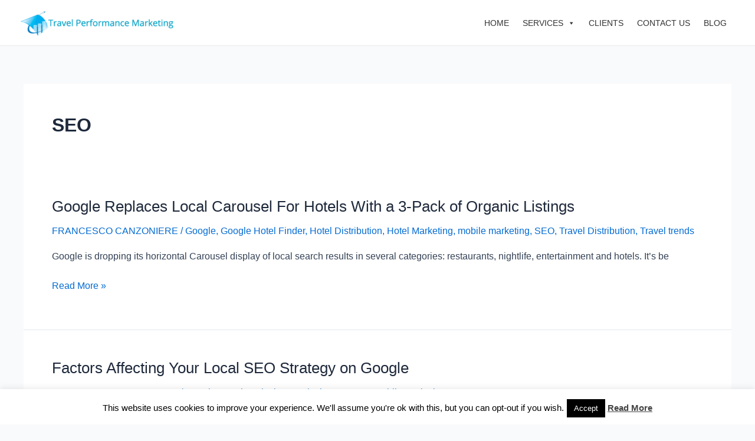

--- FILE ---
content_type: text/html; charset=UTF-8
request_url: https://travelperformance.com/tag/seo-en/
body_size: 14138
content:
<!DOCTYPE html>
<html lang="en-US">
<head>
<meta charset="UTF-8">
<meta name="viewport" content="width=device-width, initial-scale=1">
	 <link rel="profile" href="https://gmpg.org/xfn/11"> 
	 <meta name='robots' content='index, follow, max-image-preview:large, max-snippet:-1, max-video-preview:-1' />
	<style>img:is([sizes="auto" i], [sizes^="auto," i]) { contain-intrinsic-size: 3000px 1500px }</style>
	
	<!-- This site is optimized with the Yoast SEO plugin v23.8 - https://yoast.com/wordpress/plugins/seo/ -->
	<title>SEO Archivos - Travel Performance Marketing Agency Spain | TravelPerformance.com</title>
	<link rel="canonical" href="https://travelperformance.com/tag/seo-en/" />
	<meta property="og:locale" content="en_US" />
	<meta property="og:type" content="article" />
	<meta property="og:title" content="SEO Archivos - Travel Performance Marketing Agency Spain | TravelPerformance.com" />
	<meta property="og:url" content="https://travelperformance.com/tag/seo-en/" />
	<meta property="og:site_name" content="Travel Performance Marketing Agency Spain | TravelPerformance.com" />
	<meta name="twitter:card" content="summary_large_image" />
	<meta name="twitter:site" content="@fracanz" />
	<script type="application/ld+json" class="yoast-schema-graph">{"@context":"https://schema.org","@graph":[{"@type":"CollectionPage","@id":"https://travelperformance.com/tag/seo-en/","url":"https://travelperformance.com/tag/seo-en/","name":"SEO Archivos - Travel Performance Marketing Agency Spain | TravelPerformance.com","isPartOf":{"@id":"https://travelperformance.com/#website"},"primaryImageOfPage":{"@id":"https://travelperformance.com/tag/seo-en/#primaryimage"},"image":{"@id":"https://travelperformance.com/tag/seo-en/#primaryimage"},"thumbnailUrl":"https://travelperformance.com/wp-content/uploads/2014/11/bad3ccda-bb33-413d-bb34-d5118b9145de.jpg","breadcrumb":{"@id":"https://travelperformance.com/tag/seo-en/#breadcrumb"},"inLanguage":"en-US"},{"@type":"ImageObject","inLanguage":"en-US","@id":"https://travelperformance.com/tag/seo-en/#primaryimage","url":"https://travelperformance.com/wp-content/uploads/2014/11/bad3ccda-bb33-413d-bb34-d5118b9145de.jpg","contentUrl":"https://travelperformance.com/wp-content/uploads/2014/11/bad3ccda-bb33-413d-bb34-d5118b9145de.jpg","width":618,"height":509},{"@type":"BreadcrumbList","@id":"https://travelperformance.com/tag/seo-en/#breadcrumb","itemListElement":[{"@type":"ListItem","position":1,"name":"Portada","item":"https://travelperformance.com/"},{"@type":"ListItem","position":2,"name":"SEO"}]},{"@type":"WebSite","@id":"https://travelperformance.com/#website","url":"https://travelperformance.com/","name":"Travel Performance Marketing Agency Spain | TravelPerformance.com","description":"Boost your brand&#039;s visibility with TravelPerformance.com, Spain&#039;s leading travel performance marketing agency. Leverage our innovative strategies to reach your audience, enhance your online presence and drive impactful results.","publisher":{"@id":"https://travelperformance.com/#organization"},"potentialAction":[{"@type":"SearchAction","target":{"@type":"EntryPoint","urlTemplate":"https://travelperformance.com/?s={search_term_string}"},"query-input":{"@type":"PropertyValueSpecification","valueRequired":true,"valueName":"search_term_string"}}],"inLanguage":"en-US"},{"@type":"Organization","@id":"https://travelperformance.com/#organization","name":"Travel Performance Marketing Agency Spain | TravelPerformance.com","url":"https://travelperformance.com/","logo":{"@type":"ImageObject","inLanguage":"en-US","@id":"https://travelperformance.com/#/schema/logo/image/","url":"https://travelperformance.com/wp-content/uploads/2014/09/tpm-logo.png","contentUrl":"https://travelperformance.com/wp-content/uploads/2014/09/tpm-logo.png","width":600,"height":101,"caption":"Travel Performance Marketing Agency Spain | TravelPerformance.com"},"image":{"@id":"https://travelperformance.com/#/schema/logo/image/"},"sameAs":["https://x.com/fracanz","https://www.linkedin.com/in/francescocanzoniere/"]}]}</script>
	<!-- / Yoast SEO plugin. -->


<link rel="alternate" type="application/rss+xml" title="Travel Performance Marketing Agency Spain | TravelPerformance.com &raquo; Feed" href="https://travelperformance.com/feed/" />
<link rel="alternate" type="application/rss+xml" title="Travel Performance Marketing Agency Spain | TravelPerformance.com &raquo; Comments Feed" href="https://travelperformance.com/comments/feed/" />
<link rel="alternate" type="application/rss+xml" title="Travel Performance Marketing Agency Spain | TravelPerformance.com &raquo; SEO Tag Feed" href="https://travelperformance.com/tag/seo-en/feed/" />
<style id='depicter-slider-style-inline-css'>
/*!***************************************************************************************************************************************************************************************************************************************!*\
  !*** css ./node_modules/css-loader/dist/cjs.js??ruleSet[1].rules[3].use[1]!./node_modules/postcss-loader/dist/cjs.js??ruleSet[1].rules[3].use[2]!./node_modules/sass-loader/dist/cjs.js??ruleSet[1].rules[3].use[3]!./src/style.scss ***!
  \***************************************************************************************************************************************************************************************************************************************/
/**
 * The following styles get applied both on the front of your site
 * and in the editor.
 *
 * Replace them with your own styles or remove the file completely.
 */
.wp-block-create-block-depicter {
  background-color: #21759b;
  color: #fff;
  padding: 2px;
}

/*# sourceMappingURL=style-index.css.map*/
</style>
<style id='global-styles-inline-css'>
:root{--wp--preset--aspect-ratio--square: 1;--wp--preset--aspect-ratio--4-3: 4/3;--wp--preset--aspect-ratio--3-4: 3/4;--wp--preset--aspect-ratio--3-2: 3/2;--wp--preset--aspect-ratio--2-3: 2/3;--wp--preset--aspect-ratio--16-9: 16/9;--wp--preset--aspect-ratio--9-16: 9/16;--wp--preset--color--black: #000000;--wp--preset--color--cyan-bluish-gray: #abb8c3;--wp--preset--color--white: #ffffff;--wp--preset--color--pale-pink: #f78da7;--wp--preset--color--vivid-red: #cf2e2e;--wp--preset--color--luminous-vivid-orange: #ff6900;--wp--preset--color--luminous-vivid-amber: #fcb900;--wp--preset--color--light-green-cyan: #7bdcb5;--wp--preset--color--vivid-green-cyan: #00d084;--wp--preset--color--pale-cyan-blue: #8ed1fc;--wp--preset--color--vivid-cyan-blue: #0693e3;--wp--preset--color--vivid-purple: #9b51e0;--wp--preset--color--ast-global-color-0: var(--ast-global-color-0);--wp--preset--color--ast-global-color-1: var(--ast-global-color-1);--wp--preset--color--ast-global-color-2: var(--ast-global-color-2);--wp--preset--color--ast-global-color-3: var(--ast-global-color-3);--wp--preset--color--ast-global-color-4: var(--ast-global-color-4);--wp--preset--color--ast-global-color-5: var(--ast-global-color-5);--wp--preset--color--ast-global-color-6: var(--ast-global-color-6);--wp--preset--color--ast-global-color-7: var(--ast-global-color-7);--wp--preset--color--ast-global-color-8: var(--ast-global-color-8);--wp--preset--gradient--vivid-cyan-blue-to-vivid-purple: linear-gradient(135deg,rgba(6,147,227,1) 0%,rgb(155,81,224) 100%);--wp--preset--gradient--light-green-cyan-to-vivid-green-cyan: linear-gradient(135deg,rgb(122,220,180) 0%,rgb(0,208,130) 100%);--wp--preset--gradient--luminous-vivid-amber-to-luminous-vivid-orange: linear-gradient(135deg,rgba(252,185,0,1) 0%,rgba(255,105,0,1) 100%);--wp--preset--gradient--luminous-vivid-orange-to-vivid-red: linear-gradient(135deg,rgba(255,105,0,1) 0%,rgb(207,46,46) 100%);--wp--preset--gradient--very-light-gray-to-cyan-bluish-gray: linear-gradient(135deg,rgb(238,238,238) 0%,rgb(169,184,195) 100%);--wp--preset--gradient--cool-to-warm-spectrum: linear-gradient(135deg,rgb(74,234,220) 0%,rgb(151,120,209) 20%,rgb(207,42,186) 40%,rgb(238,44,130) 60%,rgb(251,105,98) 80%,rgb(254,248,76) 100%);--wp--preset--gradient--blush-light-purple: linear-gradient(135deg,rgb(255,206,236) 0%,rgb(152,150,240) 100%);--wp--preset--gradient--blush-bordeaux: linear-gradient(135deg,rgb(254,205,165) 0%,rgb(254,45,45) 50%,rgb(107,0,62) 100%);--wp--preset--gradient--luminous-dusk: linear-gradient(135deg,rgb(255,203,112) 0%,rgb(199,81,192) 50%,rgb(65,88,208) 100%);--wp--preset--gradient--pale-ocean: linear-gradient(135deg,rgb(255,245,203) 0%,rgb(182,227,212) 50%,rgb(51,167,181) 100%);--wp--preset--gradient--electric-grass: linear-gradient(135deg,rgb(202,248,128) 0%,rgb(113,206,126) 100%);--wp--preset--gradient--midnight: linear-gradient(135deg,rgb(2,3,129) 0%,rgb(40,116,252) 100%);--wp--preset--font-size--small: 13px;--wp--preset--font-size--medium: 20px;--wp--preset--font-size--large: 36px;--wp--preset--font-size--x-large: 42px;--wp--preset--spacing--20: 0.44rem;--wp--preset--spacing--30: 0.67rem;--wp--preset--spacing--40: 1rem;--wp--preset--spacing--50: 1.5rem;--wp--preset--spacing--60: 2.25rem;--wp--preset--spacing--70: 3.38rem;--wp--preset--spacing--80: 5.06rem;--wp--preset--shadow--natural: 6px 6px 9px rgba(0, 0, 0, 0.2);--wp--preset--shadow--deep: 12px 12px 50px rgba(0, 0, 0, 0.4);--wp--preset--shadow--sharp: 6px 6px 0px rgba(0, 0, 0, 0.2);--wp--preset--shadow--outlined: 6px 6px 0px -3px rgba(255, 255, 255, 1), 6px 6px rgba(0, 0, 0, 1);--wp--preset--shadow--crisp: 6px 6px 0px rgba(0, 0, 0, 1);}:root { --wp--style--global--content-size: var(--wp--custom--ast-content-width-size);--wp--style--global--wide-size: var(--wp--custom--ast-wide-width-size); }:where(body) { margin: 0; }.wp-site-blocks > .alignleft { float: left; margin-right: 2em; }.wp-site-blocks > .alignright { float: right; margin-left: 2em; }.wp-site-blocks > .aligncenter { justify-content: center; margin-left: auto; margin-right: auto; }:where(.wp-site-blocks) > * { margin-block-start: 24px; margin-block-end: 0; }:where(.wp-site-blocks) > :first-child { margin-block-start: 0; }:where(.wp-site-blocks) > :last-child { margin-block-end: 0; }:root { --wp--style--block-gap: 24px; }:root :where(.is-layout-flow) > :first-child{margin-block-start: 0;}:root :where(.is-layout-flow) > :last-child{margin-block-end: 0;}:root :where(.is-layout-flow) > *{margin-block-start: 24px;margin-block-end: 0;}:root :where(.is-layout-constrained) > :first-child{margin-block-start: 0;}:root :where(.is-layout-constrained) > :last-child{margin-block-end: 0;}:root :where(.is-layout-constrained) > *{margin-block-start: 24px;margin-block-end: 0;}:root :where(.is-layout-flex){gap: 24px;}:root :where(.is-layout-grid){gap: 24px;}.is-layout-flow > .alignleft{float: left;margin-inline-start: 0;margin-inline-end: 2em;}.is-layout-flow > .alignright{float: right;margin-inline-start: 2em;margin-inline-end: 0;}.is-layout-flow > .aligncenter{margin-left: auto !important;margin-right: auto !important;}.is-layout-constrained > .alignleft{float: left;margin-inline-start: 0;margin-inline-end: 2em;}.is-layout-constrained > .alignright{float: right;margin-inline-start: 2em;margin-inline-end: 0;}.is-layout-constrained > .aligncenter{margin-left: auto !important;margin-right: auto !important;}.is-layout-constrained > :where(:not(.alignleft):not(.alignright):not(.alignfull)){max-width: var(--wp--style--global--content-size);margin-left: auto !important;margin-right: auto !important;}.is-layout-constrained > .alignwide{max-width: var(--wp--style--global--wide-size);}body .is-layout-flex{display: flex;}.is-layout-flex{flex-wrap: wrap;align-items: center;}.is-layout-flex > :is(*, div){margin: 0;}body .is-layout-grid{display: grid;}.is-layout-grid > :is(*, div){margin: 0;}body{padding-top: 0px;padding-right: 0px;padding-bottom: 0px;padding-left: 0px;}a:where(:not(.wp-element-button)){text-decoration: none;}:root :where(.wp-element-button, .wp-block-button__link){background-color: #32373c;border-width: 0;color: #fff;font-family: inherit;font-size: inherit;line-height: inherit;padding: calc(0.667em + 2px) calc(1.333em + 2px);text-decoration: none;}.has-black-color{color: var(--wp--preset--color--black) !important;}.has-cyan-bluish-gray-color{color: var(--wp--preset--color--cyan-bluish-gray) !important;}.has-white-color{color: var(--wp--preset--color--white) !important;}.has-pale-pink-color{color: var(--wp--preset--color--pale-pink) !important;}.has-vivid-red-color{color: var(--wp--preset--color--vivid-red) !important;}.has-luminous-vivid-orange-color{color: var(--wp--preset--color--luminous-vivid-orange) !important;}.has-luminous-vivid-amber-color{color: var(--wp--preset--color--luminous-vivid-amber) !important;}.has-light-green-cyan-color{color: var(--wp--preset--color--light-green-cyan) !important;}.has-vivid-green-cyan-color{color: var(--wp--preset--color--vivid-green-cyan) !important;}.has-pale-cyan-blue-color{color: var(--wp--preset--color--pale-cyan-blue) !important;}.has-vivid-cyan-blue-color{color: var(--wp--preset--color--vivid-cyan-blue) !important;}.has-vivid-purple-color{color: var(--wp--preset--color--vivid-purple) !important;}.has-ast-global-color-0-color{color: var(--wp--preset--color--ast-global-color-0) !important;}.has-ast-global-color-1-color{color: var(--wp--preset--color--ast-global-color-1) !important;}.has-ast-global-color-2-color{color: var(--wp--preset--color--ast-global-color-2) !important;}.has-ast-global-color-3-color{color: var(--wp--preset--color--ast-global-color-3) !important;}.has-ast-global-color-4-color{color: var(--wp--preset--color--ast-global-color-4) !important;}.has-ast-global-color-5-color{color: var(--wp--preset--color--ast-global-color-5) !important;}.has-ast-global-color-6-color{color: var(--wp--preset--color--ast-global-color-6) !important;}.has-ast-global-color-7-color{color: var(--wp--preset--color--ast-global-color-7) !important;}.has-ast-global-color-8-color{color: var(--wp--preset--color--ast-global-color-8) !important;}.has-black-background-color{background-color: var(--wp--preset--color--black) !important;}.has-cyan-bluish-gray-background-color{background-color: var(--wp--preset--color--cyan-bluish-gray) !important;}.has-white-background-color{background-color: var(--wp--preset--color--white) !important;}.has-pale-pink-background-color{background-color: var(--wp--preset--color--pale-pink) !important;}.has-vivid-red-background-color{background-color: var(--wp--preset--color--vivid-red) !important;}.has-luminous-vivid-orange-background-color{background-color: var(--wp--preset--color--luminous-vivid-orange) !important;}.has-luminous-vivid-amber-background-color{background-color: var(--wp--preset--color--luminous-vivid-amber) !important;}.has-light-green-cyan-background-color{background-color: var(--wp--preset--color--light-green-cyan) !important;}.has-vivid-green-cyan-background-color{background-color: var(--wp--preset--color--vivid-green-cyan) !important;}.has-pale-cyan-blue-background-color{background-color: var(--wp--preset--color--pale-cyan-blue) !important;}.has-vivid-cyan-blue-background-color{background-color: var(--wp--preset--color--vivid-cyan-blue) !important;}.has-vivid-purple-background-color{background-color: var(--wp--preset--color--vivid-purple) !important;}.has-ast-global-color-0-background-color{background-color: var(--wp--preset--color--ast-global-color-0) !important;}.has-ast-global-color-1-background-color{background-color: var(--wp--preset--color--ast-global-color-1) !important;}.has-ast-global-color-2-background-color{background-color: var(--wp--preset--color--ast-global-color-2) !important;}.has-ast-global-color-3-background-color{background-color: var(--wp--preset--color--ast-global-color-3) !important;}.has-ast-global-color-4-background-color{background-color: var(--wp--preset--color--ast-global-color-4) !important;}.has-ast-global-color-5-background-color{background-color: var(--wp--preset--color--ast-global-color-5) !important;}.has-ast-global-color-6-background-color{background-color: var(--wp--preset--color--ast-global-color-6) !important;}.has-ast-global-color-7-background-color{background-color: var(--wp--preset--color--ast-global-color-7) !important;}.has-ast-global-color-8-background-color{background-color: var(--wp--preset--color--ast-global-color-8) !important;}.has-black-border-color{border-color: var(--wp--preset--color--black) !important;}.has-cyan-bluish-gray-border-color{border-color: var(--wp--preset--color--cyan-bluish-gray) !important;}.has-white-border-color{border-color: var(--wp--preset--color--white) !important;}.has-pale-pink-border-color{border-color: var(--wp--preset--color--pale-pink) !important;}.has-vivid-red-border-color{border-color: var(--wp--preset--color--vivid-red) !important;}.has-luminous-vivid-orange-border-color{border-color: var(--wp--preset--color--luminous-vivid-orange) !important;}.has-luminous-vivid-amber-border-color{border-color: var(--wp--preset--color--luminous-vivid-amber) !important;}.has-light-green-cyan-border-color{border-color: var(--wp--preset--color--light-green-cyan) !important;}.has-vivid-green-cyan-border-color{border-color: var(--wp--preset--color--vivid-green-cyan) !important;}.has-pale-cyan-blue-border-color{border-color: var(--wp--preset--color--pale-cyan-blue) !important;}.has-vivid-cyan-blue-border-color{border-color: var(--wp--preset--color--vivid-cyan-blue) !important;}.has-vivid-purple-border-color{border-color: var(--wp--preset--color--vivid-purple) !important;}.has-ast-global-color-0-border-color{border-color: var(--wp--preset--color--ast-global-color-0) !important;}.has-ast-global-color-1-border-color{border-color: var(--wp--preset--color--ast-global-color-1) !important;}.has-ast-global-color-2-border-color{border-color: var(--wp--preset--color--ast-global-color-2) !important;}.has-ast-global-color-3-border-color{border-color: var(--wp--preset--color--ast-global-color-3) !important;}.has-ast-global-color-4-border-color{border-color: var(--wp--preset--color--ast-global-color-4) !important;}.has-ast-global-color-5-border-color{border-color: var(--wp--preset--color--ast-global-color-5) !important;}.has-ast-global-color-6-border-color{border-color: var(--wp--preset--color--ast-global-color-6) !important;}.has-ast-global-color-7-border-color{border-color: var(--wp--preset--color--ast-global-color-7) !important;}.has-ast-global-color-8-border-color{border-color: var(--wp--preset--color--ast-global-color-8) !important;}.has-vivid-cyan-blue-to-vivid-purple-gradient-background{background: var(--wp--preset--gradient--vivid-cyan-blue-to-vivid-purple) !important;}.has-light-green-cyan-to-vivid-green-cyan-gradient-background{background: var(--wp--preset--gradient--light-green-cyan-to-vivid-green-cyan) !important;}.has-luminous-vivid-amber-to-luminous-vivid-orange-gradient-background{background: var(--wp--preset--gradient--luminous-vivid-amber-to-luminous-vivid-orange) !important;}.has-luminous-vivid-orange-to-vivid-red-gradient-background{background: var(--wp--preset--gradient--luminous-vivid-orange-to-vivid-red) !important;}.has-very-light-gray-to-cyan-bluish-gray-gradient-background{background: var(--wp--preset--gradient--very-light-gray-to-cyan-bluish-gray) !important;}.has-cool-to-warm-spectrum-gradient-background{background: var(--wp--preset--gradient--cool-to-warm-spectrum) !important;}.has-blush-light-purple-gradient-background{background: var(--wp--preset--gradient--blush-light-purple) !important;}.has-blush-bordeaux-gradient-background{background: var(--wp--preset--gradient--blush-bordeaux) !important;}.has-luminous-dusk-gradient-background{background: var(--wp--preset--gradient--luminous-dusk) !important;}.has-pale-ocean-gradient-background{background: var(--wp--preset--gradient--pale-ocean) !important;}.has-electric-grass-gradient-background{background: var(--wp--preset--gradient--electric-grass) !important;}.has-midnight-gradient-background{background: var(--wp--preset--gradient--midnight) !important;}.has-small-font-size{font-size: var(--wp--preset--font-size--small) !important;}.has-medium-font-size{font-size: var(--wp--preset--font-size--medium) !important;}.has-large-font-size{font-size: var(--wp--preset--font-size--large) !important;}.has-x-large-font-size{font-size: var(--wp--preset--font-size--x-large) !important;}
:root :where(.wp-block-pullquote){font-size: 1.5em;line-height: 1.6;}
</style>
<link rel='stylesheet' id='wpo_min-header-0-css' href='https://travelperformance.com/wp-content/cache/wpo-minify/1731541663/assets/wpo-minify-header-47844704.min.css' media='all' />
<!--[if IE]>
<script src="https://travelperformance.com/wp-content/themes/astra/assets/js/minified/flexibility.min.js" id="astra-flexibility-js"></script>
<script id="astra-flexibility-js-after">
flexibility(document.documentElement);
</script>
<![endif]-->
<script id="wpo_min-header-1-js-extra">
var Cli_Data = {"nn_cookie_ids":[],"cookielist":[],"non_necessary_cookies":[],"ccpaEnabled":"","ccpaRegionBased":"","ccpaBarEnabled":"","strictlyEnabled":["necessary","obligatoire"],"ccpaType":"gdpr","js_blocking":"","custom_integration":"","triggerDomRefresh":"","secure_cookies":""};
var cli_cookiebar_settings = {"animate_speed_hide":"500","animate_speed_show":"500","background":"#fff","border":"#444","border_on":"","button_1_button_colour":"#000","button_1_button_hover":"#000000","button_1_link_colour":"#fff","button_1_as_button":"1","button_1_new_win":"","button_2_button_colour":"#333","button_2_button_hover":"#292929","button_2_link_colour":"#444","button_2_as_button":"","button_2_hidebar":"","button_3_button_colour":"#dedfe0","button_3_button_hover":"#b2b2b3","button_3_link_colour":"#333333","button_3_as_button":"1","button_3_new_win":"","button_4_button_colour":"#dedfe0","button_4_button_hover":"#b2b2b3","button_4_link_colour":"#333333","button_4_as_button":"1","button_7_button_colour":"#61a229","button_7_button_hover":"#4e8221","button_7_link_colour":"#fff","button_7_as_button":"1","button_7_new_win":"","font_family":"inherit","header_fix":"","notify_animate_hide":"1","notify_animate_show":"","notify_div_id":"#cookie-law-info-bar","notify_position_horizontal":"right","notify_position_vertical":"bottom","scroll_close":"","scroll_close_reload":"","accept_close_reload":"","reject_close_reload":"","showagain_tab":"","showagain_background":"#fff","showagain_border":"#000","showagain_div_id":"#cookie-law-info-again","showagain_x_position":"100px","text":"#000","show_once_yn":"","show_once":"10000","logging_on":"","as_popup":"","popup_overlay":"1","bar_heading_text":"","cookie_bar_as":"banner","popup_showagain_position":"bottom-right","widget_position":"left"};
var log_object = {"ajax_url":"https:\/\/travelperformance.com\/wp-admin\/admin-ajax.php"};
</script>
<script src="https://travelperformance.com/wp-content/cache/wpo-minify/1731541663/assets/wpo-minify-header-46cd18bc.min.js" id="wpo_min-header-1-js"></script>
<link rel="https://api.w.org/" href="https://travelperformance.com/wp-json/" /><link rel="alternate" title="JSON" type="application/json" href="https://travelperformance.com/wp-json/wp/v2/tags/165" /><link rel="EditURI" type="application/rsd+xml" title="RSD" href="https://travelperformance.com/xmlrpc.php?rsd" />

<script src='//travelperformance.com/wp-content/uploads/custom-css-js/2147.js?v=7716'></script>
<noscript><style>.lazyload[data-src]{display:none !important;}</style></noscript><style>.lazyload{background-image:none !important;}.lazyload:before{background-image:none !important;}</style><link rel="icon" href="https://travelperformance.com/wp-content/uploads/2014/09/favicon.fw_.png" sizes="32x32" />
<link rel="icon" href="https://travelperformance.com/wp-content/uploads/2014/09/favicon.fw_.png" sizes="192x192" />
<link rel="apple-touch-icon" href="https://travelperformance.com/wp-content/uploads/2014/09/favicon.fw_.png" />
<meta name="msapplication-TileImage" content="https://travelperformance.com/wp-content/uploads/2014/09/favicon.fw_.png" />
<style type="text/css">/** Mega Menu CSS: fs **/</style>
<style id="wpforms-css-vars-root">
				:root {
					--wpforms-field-border-radius: 3px;
--wpforms-field-border-style: solid;
--wpforms-field-border-size: 1px;
--wpforms-field-background-color: #ffffff;
--wpforms-field-border-color: rgba( 0, 0, 0, 0.25 );
--wpforms-field-border-color-spare: rgba( 0, 0, 0, 0.25 );
--wpforms-field-text-color: rgba( 0, 0, 0, 0.7 );
--wpforms-field-menu-color: #ffffff;
--wpforms-label-color: rgba( 0, 0, 0, 0.85 );
--wpforms-label-sublabel-color: rgba( 0, 0, 0, 0.55 );
--wpforms-label-error-color: #d63637;
--wpforms-button-border-radius: 3px;
--wpforms-button-border-style: none;
--wpforms-button-border-size: 1px;
--wpforms-button-background-color: #066aab;
--wpforms-button-border-color: #066aab;
--wpforms-button-text-color: #ffffff;
--wpforms-page-break-color: #066aab;
--wpforms-background-image: none;
--wpforms-background-position: center center;
--wpforms-background-repeat: no-repeat;
--wpforms-background-size: cover;
--wpforms-background-width: 100px;
--wpforms-background-height: 100px;
--wpforms-background-color: rgba( 0, 0, 0, 0 );
--wpforms-background-url: none;
--wpforms-container-padding: 0px;
--wpforms-container-border-style: none;
--wpforms-container-border-width: 1px;
--wpforms-container-border-color: #000000;
--wpforms-container-border-radius: 3px;
--wpforms-field-size-input-height: 43px;
--wpforms-field-size-input-spacing: 15px;
--wpforms-field-size-font-size: 16px;
--wpforms-field-size-line-height: 19px;
--wpforms-field-size-padding-h: 14px;
--wpforms-field-size-checkbox-size: 16px;
--wpforms-field-size-sublabel-spacing: 5px;
--wpforms-field-size-icon-size: 1;
--wpforms-label-size-font-size: 16px;
--wpforms-label-size-line-height: 19px;
--wpforms-label-size-sublabel-font-size: 14px;
--wpforms-label-size-sublabel-line-height: 17px;
--wpforms-button-size-font-size: 17px;
--wpforms-button-size-height: 41px;
--wpforms-button-size-padding-h: 15px;
--wpforms-button-size-margin-top: 10px;
--wpforms-container-shadow-size-box-shadow: none;

				}
			</style></head>

<body itemtype='https://schema.org/Blog' itemscope='itemscope' class="archive tag tag-seo-en tag-165 wp-custom-logo wp-theme-astra mega-menu-primary ast-desktop ast-separate-container ast-two-container ast-no-sidebar astra-4.8.3 group-blog ast-inherit-site-logo-transparent ast-hfb-header ast-full-width-primary-header">
<!-- start Simple Custom CSS and JS -->
<!-- Add HTML code to the header or the footer.

For example, you can use the following code for loading the jQuery library from Google CDN:
<script src="https://ajax.googleapis.com/ajax/libs/jquery/3.6.1/jquery.min.js"></script>

or the following one for loading the Bootstrap library from jsDelivr:
<link href="https://cdn.jsdelivr.net/npm/bootstrap@5.2.3/dist/css/bootstrap.min.css" rel="stylesheet" integrity="sha384-rbsA2VBKQhggwzxH7pPCaAqO46MgnOM80zW1RWuH61DGLwZJEdK2Kadq2F9CUG65" crossorigin="anonymous">

-- End of the comment --> 

<!-- Google Tag Manager (noscript) -->
<noscript><iframe src="https://www.googletagmanager.com/ns.html?id=GTM-P5GBMR"
height="0" width="0" style="display:none;visibility:hidden"></iframe></noscript>
<!-- End Google Tag Manager (noscript) --><!-- end Simple Custom CSS and JS -->

<a
	class="skip-link screen-reader-text"
	href="#content"
	title="Skip to content">
		Skip to content</a>

<div
class="hfeed site" id="page">
			<header
		class="site-header header-main-layout-1 ast-primary-menu-enabled ast-hide-custom-menu-mobile ast-builder-menu-toggle-icon ast-mobile-header-inline" id="masthead" itemtype="https://schema.org/WPHeader" itemscope="itemscope" itemid="#masthead"		>
			<div id="ast-desktop-header" data-toggle-type="dropdown">
		<div class="ast-above-header-wrap  ">
		<div class="ast-above-header-bar ast-above-header  site-header-focus-item" data-section="section-above-header-builder">
						<div class="site-above-header-wrap ast-builder-grid-row-container site-header-focus-item ast-container" data-section="section-above-header-builder">
				<div class="ast-builder-grid-row ast-builder-grid-row-has-sides ast-builder-grid-row-no-center">
											<div class="site-header-above-section-left site-header-section ast-flex site-header-section-left">
									<div class="ast-builder-layout-element ast-flex site-header-focus-item" data-section="title_tagline">
							<div
				class="site-branding ast-site-identity" itemtype="https://schema.org/Organization" itemscope="itemscope"				>
					<span class="site-logo-img"><a href="https://travelperformance.com/" class="custom-logo-link" rel="home"><img width="270" height="45" src="[data-uri]" class="custom-logo lazyload" alt="Travel Performance Marketing Agency Spain | TravelPerformance.com" decoding="async"   data-src="https://travelperformance.com/wp-content/uploads/2014/09/tpm-logo-270x45.png" data-srcset="https://travelperformance.com/wp-content/uploads/2014/09/tpm-logo-270x45.png 270w, https://travelperformance.com/wp-content/uploads/2014/09/tpm-logo-300x51.png 300w, https://travelperformance.com/wp-content/uploads/2014/09/tpm-logo-200x34.png 200w, https://travelperformance.com/wp-content/uploads/2014/09/tpm-logo.png 600w" data-sizes="auto" data-eio-rwidth="270" data-eio-rheight="45" /><noscript><img width="270" height="45" src="https://travelperformance.com/wp-content/uploads/2014/09/tpm-logo-270x45.png" class="custom-logo" alt="Travel Performance Marketing Agency Spain | TravelPerformance.com" decoding="async" srcset="https://travelperformance.com/wp-content/uploads/2014/09/tpm-logo-270x45.png 270w, https://travelperformance.com/wp-content/uploads/2014/09/tpm-logo-300x51.png 300w, https://travelperformance.com/wp-content/uploads/2014/09/tpm-logo-200x34.png 200w, https://travelperformance.com/wp-content/uploads/2014/09/tpm-logo.png 600w" sizes="(max-width: 270px) 100vw, 270px" data-eio="l" /></noscript></a></span>				</div>
			<!-- .site-branding -->
					</div>
								</div>
																									<div class="site-header-above-section-right site-header-section ast-flex ast-grid-right-section">
										<div class="ast-builder-menu-1 ast-builder-menu ast-flex ast-builder-menu-1-focus-item ast-builder-layout-element site-header-focus-item" data-section="section-hb-menu-1">
			<div class="ast-main-header-bar-alignment"><div id="mega-menu-wrap-primary" class="mega-menu-wrap"><div class="mega-menu-toggle"><div class="mega-toggle-blocks-left"></div><div class="mega-toggle-blocks-center"></div><div class="mega-toggle-blocks-right"><div class='mega-toggle-block mega-menu-toggle-animated-block mega-toggle-block-0' id='mega-toggle-block-0'><button aria-label="Toggle Menu" class="mega-toggle-animated mega-toggle-animated-slider" type="button" aria-expanded="false">
                  <span class="mega-toggle-animated-box">
                    <span class="mega-toggle-animated-inner"></span>
                  </span>
                </button></div></div></div><ul id="mega-menu-primary" class="mega-menu max-mega-menu mega-menu-horizontal mega-no-js" data-event="hover_intent" data-effect="fade_up" data-effect-speed="200" data-effect-mobile="disabled" data-effect-speed-mobile="0" data-mobile-force-width="false" data-second-click="go" data-document-click="collapse" data-vertical-behaviour="standard" data-breakpoint="768" data-unbind="true" data-mobile-state="collapse_all" data-hover-intent-timeout="300" data-hover-intent-interval="100"><li class='mega-menu-item mega-menu-item-type-custom mega-menu-item-object-custom mega-menu-item-home mega-align-bottom-left mega-menu-flyout mega-menu-item-2019' id='mega-menu-item-2019'><a class="mega-menu-link" href="http://travelperformance.com/" tabindex="0">Home</a></li><li class='mega-menu-item mega-menu-item-type-post_type mega-menu-item-object-page mega-menu-item-has-children mega-align-bottom-left mega-menu-flyout mega-menu-item-604' id='mega-menu-item-604'><a class="mega-menu-link" href="https://travelperformance.com/services/" aria-haspopup="true" aria-expanded="false" tabindex="0">Services<span class="mega-indicator"></span></a>
<ul class="mega-sub-menu">
<li class='mega-menu-item mega-menu-item-type-post_type mega-menu-item-object-page mega-menu-item-607' id='mega-menu-item-607'><a class="mega-menu-link" href="https://travelperformance.com/services/">Services</a></li><li class='mega-menu-item mega-menu-item-type-post_type mega-menu-item-object-page mega-menu-item-603' id='mega-menu-item-603'><a class="mega-menu-link" href="https://travelperformance.com/staff/">Staff</a></li></ul>
</li><li class='mega-menu-item mega-menu-item-type-post_type mega-menu-item-object-page mega-align-bottom-left mega-menu-flyout mega-menu-item-605' id='mega-menu-item-605'><a class="mega-menu-link" href="https://travelperformance.com/clients/" tabindex="0">Clients</a></li><li class='mega-menu-item mega-menu-item-type-post_type mega-menu-item-object-page mega-align-bottom-left mega-menu-flyout mega-menu-item-602' id='mega-menu-item-602'><a class="mega-menu-link" href="https://travelperformance.com/contact-us/" tabindex="0">Contact us</a></li><li class='mega-menu-item mega-menu-item-type-post_type mega-menu-item-object-page mega-current_page_parent mega-align-bottom-left mega-menu-flyout mega-menu-item-601' id='mega-menu-item-601'><a class="mega-menu-link" href="https://travelperformance.com/blog/" tabindex="0">Blog</a></li></ul></div></div>		</div>
									</div>
												</div>
					</div>
								</div>
			</div>
	</div> <!-- Main Header Bar Wrap -->
<div id="ast-mobile-header" class="ast-mobile-header-wrap " data-type="dropdown">
		<div class="ast-main-header-wrap main-header-bar-wrap" >
		<div class="ast-primary-header-bar ast-primary-header main-header-bar site-primary-header-wrap site-header-focus-item ast-builder-grid-row-layout-default ast-builder-grid-row-tablet-layout-default ast-builder-grid-row-mobile-layout-default" data-section="section-primary-header-builder">
									<div class="ast-builder-grid-row ast-builder-grid-row-has-sides ast-builder-grid-row-no-center">
													<div class="site-header-primary-section-left site-header-section ast-flex site-header-section-left">
										<div class="ast-builder-layout-element ast-flex site-header-focus-item" data-section="title_tagline">
							<div
				class="site-branding ast-site-identity" itemtype="https://schema.org/Organization" itemscope="itemscope"				>
					<span class="site-logo-img"><a href="https://travelperformance.com/" class="custom-logo-link" rel="home"><img width="270" height="45" src="[data-uri]" class="custom-logo lazyload" alt="Travel Performance Marketing Agency Spain | TravelPerformance.com" decoding="async"   data-src="https://travelperformance.com/wp-content/uploads/2014/09/tpm-logo-270x45.png" data-srcset="https://travelperformance.com/wp-content/uploads/2014/09/tpm-logo-270x45.png 270w, https://travelperformance.com/wp-content/uploads/2014/09/tpm-logo-300x51.png 300w, https://travelperformance.com/wp-content/uploads/2014/09/tpm-logo-200x34.png 200w, https://travelperformance.com/wp-content/uploads/2014/09/tpm-logo.png 600w" data-sizes="auto" data-eio-rwidth="270" data-eio-rheight="45" /><noscript><img width="270" height="45" src="https://travelperformance.com/wp-content/uploads/2014/09/tpm-logo-270x45.png" class="custom-logo" alt="Travel Performance Marketing Agency Spain | TravelPerformance.com" decoding="async" srcset="https://travelperformance.com/wp-content/uploads/2014/09/tpm-logo-270x45.png 270w, https://travelperformance.com/wp-content/uploads/2014/09/tpm-logo-300x51.png 300w, https://travelperformance.com/wp-content/uploads/2014/09/tpm-logo-200x34.png 200w, https://travelperformance.com/wp-content/uploads/2014/09/tpm-logo.png 600w" sizes="(max-width: 270px) 100vw, 270px" data-eio="l" /></noscript></a></span>				</div>
			<!-- .site-branding -->
					</div>
									</div>
																									<div class="site-header-primary-section-right site-header-section ast-flex ast-grid-right-section">
										<div class="ast-builder-layout-element ast-flex site-header-focus-item" data-section="section-header-mobile-trigger">
						<div class="ast-button-wrap">
				<button type="button" class="menu-toggle main-header-menu-toggle ast-mobile-menu-trigger-minimal"   aria-expanded="false">
					<span class="screen-reader-text">Main Menu</span>
					<span class="mobile-menu-toggle-icon">
						<span aria-hidden="true" class="ahfb-svg-iconset ast-inline-flex svg-baseline"><svg class='ast-mobile-svg ast-menu-svg' fill='currentColor' version='1.1' xmlns='http://www.w3.org/2000/svg' width='24' height='24' viewBox='0 0 24 24'><path d='M3 13h18c0.552 0 1-0.448 1-1s-0.448-1-1-1h-18c-0.552 0-1 0.448-1 1s0.448 1 1 1zM3 7h18c0.552 0 1-0.448 1-1s-0.448-1-1-1h-18c-0.552 0-1 0.448-1 1s0.448 1 1 1zM3 19h18c0.552 0 1-0.448 1-1s-0.448-1-1-1h-18c-0.552 0-1 0.448-1 1s0.448 1 1 1z'></path></svg></span><span aria-hidden="true" class="ahfb-svg-iconset ast-inline-flex svg-baseline"><svg class='ast-mobile-svg ast-close-svg' fill='currentColor' version='1.1' xmlns='http://www.w3.org/2000/svg' width='24' height='24' viewBox='0 0 24 24'><path d='M5.293 6.707l5.293 5.293-5.293 5.293c-0.391 0.391-0.391 1.024 0 1.414s1.024 0.391 1.414 0l5.293-5.293 5.293 5.293c0.391 0.391 1.024 0.391 1.414 0s0.391-1.024 0-1.414l-5.293-5.293 5.293-5.293c0.391-0.391 0.391-1.024 0-1.414s-1.024-0.391-1.414 0l-5.293 5.293-5.293-5.293c-0.391-0.391-1.024-0.391-1.414 0s-0.391 1.024 0 1.414z'></path></svg></span>					</span>
									</button>
			</div>
					</div>
									</div>
											</div>
						</div>
	</div>
				<div class="ast-mobile-header-content content-align-flex-start ">
						<div class="ast-builder-menu-mobile ast-builder-menu ast-builder-menu-mobile-focus-item ast-builder-layout-element site-header-focus-item" data-section="section-header-mobile-menu">
			<div class="ast-main-header-bar-alignment"><div class="main-header-bar-navigation"><nav class="site-navigation ast-flex-grow-1 navigation-accessibility site-header-focus-item" id="ast-mobile-site-navigation" aria-label="Site Navigation: Menu-en" itemtype="https://schema.org/SiteNavigationElement" itemscope="itemscope"><div class="main-navigation"><ul id="ast-hf-mobile-menu" class="main-header-menu ast-nav-menu ast-flex  submenu-with-border astra-menu-animation-fade  stack-on-mobile"><li id="menu-item-2019" class="menu-item menu-item-type-custom menu-item-object-custom menu-item-home menu-item-2019"><a href="http://travelperformance.com/" class="menu-link">Home</a></li>
<li id="menu-item-604" class="menu-item menu-item-type-post_type menu-item-object-page menu-item-has-children menu-item-604"><a aria-expanded="false" href="https://travelperformance.com/services/" class="menu-link">Services<span role="application" class="dropdown-menu-toggle ast-header-navigation-arrow" tabindex="0" aria-expanded="false" aria-label="Menu Toggle" ><span class="ast-icon icon-arrow"><svg class="ast-arrow-svg" xmlns="http://www.w3.org/2000/svg" xmlns:xlink="http://www.w3.org/1999/xlink" version="1.1" x="0px" y="0px" width="26px" height="16.043px" viewBox="57 35.171 26 16.043" enable-background="new 57 35.171 26 16.043" xml:space="preserve">
                <path d="M57.5,38.193l12.5,12.5l12.5-12.5l-2.5-2.5l-10,10l-10-10L57.5,38.193z"/>
                </svg></span></span></a><button class="ast-menu-toggle" aria-expanded="false"><span class="screen-reader-text">Menu Toggle</span><span class="ast-icon icon-arrow"><svg class="ast-arrow-svg" xmlns="http://www.w3.org/2000/svg" xmlns:xlink="http://www.w3.org/1999/xlink" version="1.1" x="0px" y="0px" width="26px" height="16.043px" viewBox="57 35.171 26 16.043" enable-background="new 57 35.171 26 16.043" xml:space="preserve">
                <path d="M57.5,38.193l12.5,12.5l12.5-12.5l-2.5-2.5l-10,10l-10-10L57.5,38.193z"/>
                </svg></span></button>
<ul class="sub-menu">
	<li id="menu-item-607" class="menu-item menu-item-type-post_type menu-item-object-page menu-item-607"><a href="https://travelperformance.com/services/" class="menu-link"><span class="ast-icon icon-arrow"><svg class="ast-arrow-svg" xmlns="http://www.w3.org/2000/svg" xmlns:xlink="http://www.w3.org/1999/xlink" version="1.1" x="0px" y="0px" width="26px" height="16.043px" viewBox="57 35.171 26 16.043" enable-background="new 57 35.171 26 16.043" xml:space="preserve">
                <path d="M57.5,38.193l12.5,12.5l12.5-12.5l-2.5-2.5l-10,10l-10-10L57.5,38.193z"/>
                </svg></span>Services</a></li>
	<li id="menu-item-603" class="menu-item menu-item-type-post_type menu-item-object-page menu-item-603"><a href="https://travelperformance.com/staff/" class="menu-link"><span class="ast-icon icon-arrow"><svg class="ast-arrow-svg" xmlns="http://www.w3.org/2000/svg" xmlns:xlink="http://www.w3.org/1999/xlink" version="1.1" x="0px" y="0px" width="26px" height="16.043px" viewBox="57 35.171 26 16.043" enable-background="new 57 35.171 26 16.043" xml:space="preserve">
                <path d="M57.5,38.193l12.5,12.5l12.5-12.5l-2.5-2.5l-10,10l-10-10L57.5,38.193z"/>
                </svg></span>Staff</a></li>
</ul>
</li>
<li id="menu-item-605" class="menu-item menu-item-type-post_type menu-item-object-page menu-item-605"><a href="https://travelperformance.com/clients/" class="menu-link">Clients</a></li>
<li id="menu-item-602" class="menu-item menu-item-type-post_type menu-item-object-page menu-item-602"><a href="https://travelperformance.com/contact-us/" class="menu-link">Contact us</a></li>
<li id="menu-item-601" class="menu-item menu-item-type-post_type menu-item-object-page current_page_parent menu-item-601"><a href="https://travelperformance.com/blog/" class="menu-link">Blog</a></li>
</ul></div></nav></div></div>		</div>
					</div>
			</div>
		</header><!-- #masthead -->
			<div id="content" class="site-content">
		<div class="ast-container">
		

	<div id="primary" class="content-area primary">

		
				<section class="ast-archive-description">
			<h1 class="page-title ast-archive-title">SEO</h1>		</section>
	
					<main id="main" class="site-main">
				<div class="ast-row"><article
class="post-646 post type-post status-publish format-standard has-post-thumbnail hentry category-marketing-online-en-en category-scoop-it-en tag-google-en tag-google-hotel-finder-en tag-hotel-distribution-en tag-hotel-marketing-en tag-mobile-marketing-en tag-seo-en tag-travel-distribution-en tag-travel-trends-en ast-grid-common-col ast-full-width ast-article-post" id="post-646" itemtype="https://schema.org/CreativeWork" itemscope="itemscope">
		<div class="ast-post-format- ast-no-thumb blog-layout-1 ast-article-inner">
	<div class="post-content ast-grid-common-col" >
		<h2 class="entry-title ast-blog-single-element" itemprop="headline"><a href="https://travelperformance.com/google-replaces-local-carousel-for-hotels-with-a-3-pack-of-organic-listings/" rel="bookmark">Google Replaces Local Carousel For Hotels With a 3-Pack of Organic Listings</a></h2>		<header class="entry-header ast-blog-single-element ast-blog-meta-container">
			<div class="entry-meta"><span class="posted-by vcard author" itemtype="https://schema.org/Person" itemscope="itemscope" itemprop="author">			<a title="View all posts by FRANCESCO CANZONIERE"
				href="https://travelperformance.com/author/fraadmin/" rel="author"
				class="url fn n" itemprop="url"				>
				<span
				class="author-name" itemprop="name"				>
				FRANCESCO CANZONIERE			</span>
			</a>
		</span>

		 / <span class="ast-taxonomy-container tags-links default"><a href="https://travelperformance.com/tag/google-en/" rel="tag">Google</a>, <a href="https://travelperformance.com/tag/google-hotel-finder-en/" rel="tag">Google Hotel Finder</a>, <a href="https://travelperformance.com/tag/hotel-distribution-en/" rel="tag">Hotel Distribution</a>, <a href="https://travelperformance.com/tag/hotel-marketing-en/" rel="tag">Hotel Marketing</a>, <a href="https://travelperformance.com/tag/mobile-marketing-en/" rel="tag">mobile marketing</a>, <a href="https://travelperformance.com/tag/seo-en/" rel="tag">SEO</a>, <a href="https://travelperformance.com/tag/travel-distribution-en/" rel="tag">Travel Distribution</a>, <a href="https://travelperformance.com/tag/travel-trends-en/" rel="tag">Travel trends</a></span></div>		</header><!-- .entry-header -->
					<div class="ast-excerpt-container ast-blog-single-element">
				<p>Google is dropping its horizontal Carousel display of local search results in several categories: restaurants, nightlife, entertainment and hotels. It&#8217;s be</p>
			</div>
		<p class="ast-blog-single-element ast-read-more-container read-more"> <a class="" href="https://travelperformance.com/google-replaces-local-carousel-for-hotels-with-a-3-pack-of-organic-listings/"> <span class="screen-reader-text">Google Replaces Local Carousel For Hotels With a 3-Pack of Organic Listings</span> Read More »</a></p>		<div class="entry-content clear"
		itemprop="text"		>
					</div><!-- .entry-content .clear -->
	</div><!-- .post-content -->
</div> <!-- .blog-layout-1 -->
	</article><!-- #post-## -->
<article
class="post-652 post type-post status-publish format-standard has-post-thumbnail hentry category-marketing-online-en-en category-scoop-it-en tag-google-en tag-hotel-marketing-en tag-marketing-strategy-en tag-mobile-marketing-en tag-seo-en ast-grid-common-col ast-full-width ast-article-post" id="post-652" itemtype="https://schema.org/CreativeWork" itemscope="itemscope">
		<div class="ast-post-format- ast-no-thumb blog-layout-1 ast-article-inner">
	<div class="post-content ast-grid-common-col" >
		<h2 class="entry-title ast-blog-single-element" itemprop="headline"><a href="https://travelperformance.com/factors-affecting-your-local-seo-strategy-on-google/" rel="bookmark">Factors Affecting Your Local SEO Strategy on Google</a></h2>		<header class="entry-header ast-blog-single-element ast-blog-meta-container">
			<div class="entry-meta"><span class="posted-by vcard author" itemtype="https://schema.org/Person" itemscope="itemscope" itemprop="author">			<a title="View all posts by FRANCESCO CANZONIERE"
				href="https://travelperformance.com/author/fraadmin/" rel="author"
				class="url fn n" itemprop="url"				>
				<span
				class="author-name" itemprop="name"				>
				FRANCESCO CANZONIERE			</span>
			</a>
		</span>

		 / <span class="ast-taxonomy-container tags-links default"><a href="https://travelperformance.com/tag/google-en/" rel="tag">Google</a>, <a href="https://travelperformance.com/tag/hotel-marketing-en/" rel="tag">Hotel Marketing</a>, <a href="https://travelperformance.com/tag/marketing-strategy-en/" rel="tag">Marketing Strategy</a>, <a href="https://travelperformance.com/tag/mobile-marketing-en/" rel="tag">mobile marketing</a>, <a href="https://travelperformance.com/tag/seo-en/" rel="tag">SEO</a></span></div>		</header><!-- .entry-header -->
					<div class="ast-excerpt-container ast-blog-single-element">
				<p>How did Pigeon impact local business websites? Contributor Adam Dorfman shares his data and insights.</p>
			</div>
		<p class="ast-blog-single-element ast-read-more-container read-more"> <a class="" href="https://travelperformance.com/factors-affecting-your-local-seo-strategy-on-google/"> <span class="screen-reader-text">Factors Affecting Your Local SEO Strategy on Google</span> Read More »</a></p>		<div class="entry-content clear"
		itemprop="text"		>
					</div><!-- .entry-content .clear -->
	</div><!-- .post-content -->
</div> <!-- .blog-layout-1 -->
	</article><!-- #post-## -->
<article
class="post-662 post type-post status-publish format-standard has-post-thumbnail hentry category-marketing-online-en-en category-scoop-it-en tag-branding-en tag-google-en tag-google-adwords-en tag-hotel-marketing-en tag-marketing-optimization-en tag-marketing-strategy-en tag-search-engine-marketing-en tag-seo-en tag-travel-distribution-en ast-grid-common-col ast-full-width ast-article-post" id="post-662" itemtype="https://schema.org/CreativeWork" itemscope="itemscope">
		<div class="ast-post-format- ast-no-thumb blog-layout-1 ast-article-inner">
	<div class="post-content ast-grid-common-col" >
		<h2 class="entry-title ast-blog-single-element" itemprop="headline"><a href="https://travelperformance.com/what-drives-online-hotel-choice-a-cornell-eye-tracking-study/" rel="bookmark">What Drives Online Hotel Choice, a Cornell Eye Tracking Study</a></h2>		<header class="entry-header ast-blog-single-element ast-blog-meta-container">
			<div class="entry-meta"><span class="posted-by vcard author" itemtype="https://schema.org/Person" itemscope="itemscope" itemprop="author">			<a title="View all posts by FRANCESCO CANZONIERE"
				href="https://travelperformance.com/author/fraadmin/" rel="author"
				class="url fn n" itemprop="url"				>
				<span
				class="author-name" itemprop="name"				>
				FRANCESCO CANZONIERE			</span>
			</a>
		</span>

		 / <span class="ast-taxonomy-container tags-links default"><a href="https://travelperformance.com/tag/branding-en/" rel="tag">Branding</a>, <a href="https://travelperformance.com/tag/google-en/" rel="tag">Google</a>, <a href="https://travelperformance.com/tag/google-adwords-en/" rel="tag">Google Adwords</a>, <a href="https://travelperformance.com/tag/hotel-marketing-en/" rel="tag">Hotel Marketing</a>, <a href="https://travelperformance.com/tag/marketing-optimization-en/" rel="tag">Marketing Optimization</a>, <a href="https://travelperformance.com/tag/marketing-strategy-en/" rel="tag">Marketing Strategy</a>, <a href="https://travelperformance.com/tag/search-engine-marketing-en/" rel="tag">Search Engine Marketing</a>, <a href="https://travelperformance.com/tag/seo-en/" rel="tag">SEO</a>, <a href="https://travelperformance.com/tag/travel-distribution-en/" rel="tag">Travel Distribution</a></span></div>		</header><!-- .entry-header -->
					<div class="ast-excerpt-container ast-blog-single-element">
				<p>Source: www.hotelschool.cornell.edu &#8220;We found that when people are browsing through search results, they tend to look more frequently at hotel names than any other feature, and that pictures of the hotel appear to be hugely influential during both stages of the search. Our next project will be to dig more deeply into what we uncovered</p>
			</div>
		<p class="ast-blog-single-element ast-read-more-container read-more"> <a class="" href="https://travelperformance.com/what-drives-online-hotel-choice-a-cornell-eye-tracking-study/"> <span class="screen-reader-text">What Drives Online Hotel Choice, a Cornell Eye Tracking Study</span> Read More »</a></p>		<div class="entry-content clear"
		itemprop="text"		>
					</div><!-- .entry-content .clear -->
	</div><!-- .post-content -->
</div> <!-- .blog-layout-1 -->
	</article><!-- #post-## -->
<article
class="post-685 post type-post status-publish format-standard has-post-thumbnail hentry category-hotel-marketing-en category-marketing-online-en-en tag-booking-com-en tag-direct-distribution-en tag-expedia-en tag-google-en tag-google-adwords-en tag-google-hotel-finder-en tag-hotel-marketing-en tag-marketing-strategy-en tag-metasearch-en tag-mobile-marketing-en tag-otas-en tag-performance-marketing-en tag-revenue-management-en tag-search-engine-marketing-en tag-seo-en tag-travel-distribution-en tag-tripadvisor-en ast-grid-common-col ast-full-width ast-article-post" id="post-685" itemtype="https://schema.org/CreativeWork" itemscope="itemscope">
		<div class="ast-post-format- ast-no-thumb blog-layout-1 ast-article-inner">
	<div class="post-content ast-grid-common-col" >
		<h2 class="entry-title ast-blog-single-element" itemprop="headline"><a href="https://travelperformance.com/google-the-2014-travelers-road-to-decision/" rel="bookmark">Google &#8211; The 2014 Traveler&#8217;s Road To Decision</a></h2>		<header class="entry-header ast-blog-single-element ast-blog-meta-container">
			<div class="entry-meta"><span class="posted-by vcard author" itemtype="https://schema.org/Person" itemscope="itemscope" itemprop="author">			<a title="View all posts by FRANCESCO CANZONIERE"
				href="https://travelperformance.com/author/fraadmin/" rel="author"
				class="url fn n" itemprop="url"				>
				<span
				class="author-name" itemprop="name"				>
				FRANCESCO CANZONIERE			</span>
			</a>
		</span>

		 / <span class="ast-taxonomy-container tags-links default"><a href="https://travelperformance.com/tag/booking-com-en/" rel="tag">Booking.com</a>, <a href="https://travelperformance.com/tag/direct-distribution-en/" rel="tag">Direct Distribution</a>, <a href="https://travelperformance.com/tag/expedia-en/" rel="tag">Expedia</a>, <a href="https://travelperformance.com/tag/google-en/" rel="tag">Google</a>, <a href="https://travelperformance.com/tag/google-adwords-en/" rel="tag">Google Adwords</a>, <a href="https://travelperformance.com/tag/google-hotel-finder-en/" rel="tag">Google Hotel Finder</a>, <a href="https://travelperformance.com/tag/hotel-marketing-en/" rel="tag">Hotel Marketing</a>, <a href="https://travelperformance.com/tag/marketing-strategy-en/" rel="tag">Marketing Strategy</a>, <a href="https://travelperformance.com/tag/metasearch-en/" rel="tag">Metasearch</a>, <a href="https://travelperformance.com/tag/mobile-marketing-en/" rel="tag">mobile marketing</a>, <a href="https://travelperformance.com/tag/otas-en/" rel="tag">OTAs</a>, <a href="https://travelperformance.com/tag/performance-marketing-en/" rel="tag">Performance Marketing</a>, <a href="https://travelperformance.com/tag/revenue-management-en/" rel="tag">Revenue Management</a>, <a href="https://travelperformance.com/tag/search-engine-marketing-en/" rel="tag">Search Engine Marketing</a>, <a href="https://travelperformance.com/tag/seo-en/" rel="tag">SEO</a>, <a href="https://travelperformance.com/tag/travel-distribution-en/" rel="tag">Travel Distribution</a>, <a href="https://travelperformance.com/tag/tripadvisor-en/" rel="tag">Tripadvisor</a></span></div>		</header><!-- .entry-header -->
					<div class="ast-excerpt-container ast-blog-single-element">
				<p>Full extract (ppt) and video of the Google Hangout presentation of the Google&#8217;s 2014 Traveler&#8217;s Road To Decision Study made in collaboration with Ipsos MediaCT. Google &#8211; The 2014 Traveler&#8217;s Road To Decision from Francesco Canzoniere &nbsp; Here a quick recap of the most important insights: &#8211; 76% of leisure travelers select an OTA for its lower</p>
			</div>
		<p class="ast-blog-single-element ast-read-more-container read-more"> <a class="" href="https://travelperformance.com/google-the-2014-travelers-road-to-decision/"> <span class="screen-reader-text">Google &#8211; The 2014 Traveler&#8217;s Road To Decision</span> Read More »</a></p>		<div class="entry-content clear"
		itemprop="text"		>
					</div><!-- .entry-content .clear -->
	</div><!-- .post-content -->
</div> <!-- .blog-layout-1 -->
	</article><!-- #post-## -->
<article
class="post-695 post type-post status-publish format-standard has-post-thumbnail hentry category-hotel-marketing-en category-marketing-online-en-en category-marketing-online-en-2 category-scoop-it-en category-seo-en tag-google-en tag-hotel-marketing-en tag-search-engine-marketing-en tag-seo-en ast-grid-common-col ast-full-width ast-article-post" id="post-695" itemtype="https://schema.org/CreativeWork" itemscope="itemscope">
		<div class="ast-post-format- ast-no-thumb blog-layout-1 ast-article-inner">
	<div class="post-content ast-grid-common-col" >
		<h2 class="entry-title ast-blog-single-element" itemprop="headline"><a href="https://travelperformance.com/ranking-factors-2014-why-quality-content-focuses-on-topics-not-keywords/" rel="bookmark">Ranking Factors 2014: Why Quality Content Focuses on Topics, not Keywords</a></h2>		<header class="entry-header ast-blog-single-element ast-blog-meta-container">
			<div class="entry-meta"><span class="posted-by vcard author" itemtype="https://schema.org/Person" itemscope="itemscope" itemprop="author">			<a title="View all posts by FRANCESCO CANZONIERE"
				href="https://travelperformance.com/author/fraadmin/" rel="author"
				class="url fn n" itemprop="url"				>
				<span
				class="author-name" itemprop="name"				>
				FRANCESCO CANZONIERE			</span>
			</a>
		</span>

		 / <span class="ast-taxonomy-container tags-links default"><a href="https://travelperformance.com/tag/google-en/" rel="tag">Google</a>, <a href="https://travelperformance.com/tag/hotel-marketing-en/" rel="tag">Hotel Marketing</a>, <a href="https://travelperformance.com/tag/search-engine-marketing-en/" rel="tag">Search Engine Marketing</a>, <a href="https://travelperformance.com/tag/seo-en/" rel="tag">SEO</a></span></div>		</header><!-- .entry-header -->
					<div class="ast-excerpt-container ast-blog-single-element">
				<p><a target='_blank' href='http://moz.com/blog/searchmetrics-ranking-factors-2014'><img src="[data-uri]" class="alignleft lazyload" style='width: 100%' data-src="http://travelperformance.com/wp-content/uploads/2014/09/439368a6-f652-4dc6-ac36-d100ad2a200e.jpg" decoding="async" /><noscript><img src='http://travelperformance.com/wp-content/uploads/2014/09/439368a6-f652-4dc6-ac36-d100ad2a200e.jpg' class='alignleft' style='width: 100%' data-eio="l" /></noscript></a></p>
<blockquote><p>Searchmetrics recently launched their yearly Ranking Factors Study that bases numbers on rank correlation and averages of top 10 SEO rankings. The 2014 analysis shows that content on top-performing sites is much more holistic and less keyword-focused. In this post, Marcus Tober, founder and CTO of Searchmetrics, explains why you should focus on more than just keywords when it comes to technical aspects of your site, and how you can create relevant, comprehensive content for users.</p></blockquote>
<p>Source: <a target='_blank' href='http://moz.com/blog/searchmetrics-ranking-factors-2014'>moz.com</a></p>
			</div>
		<p class="ast-blog-single-element ast-read-more-container read-more"> <a class="" href="https://travelperformance.com/ranking-factors-2014-why-quality-content-focuses-on-topics-not-keywords/"> <span class="screen-reader-text">Ranking Factors 2014: Why Quality Content Focuses on Topics, not Keywords</span> Read More »</a></p>		<div class="entry-content clear"
		itemprop="text"		>
					</div><!-- .entry-content .clear -->
	</div><!-- .post-content -->
</div> <!-- .blog-layout-1 -->
	</article><!-- #post-## -->
<article
class="post-697 post type-post status-publish format-standard has-post-thumbnail hentry category-marketing-online-en-en category-marketing-online-en-2 category-scoop-it-en category-seo-en tag-google-en tag-hotel-marketing-en tag-marketing-strategy-en tag-search-engine-marketing-en tag-seo-en ast-grid-common-col ast-full-width ast-article-post" id="post-697" itemtype="https://schema.org/CreativeWork" itemscope="itemscope">
		<div class="ast-post-format- ast-no-thumb blog-layout-1 ast-article-inner">
	<div class="post-content ast-grid-common-col" >
		<h2 class="entry-title ast-blog-single-element" itemprop="headline"><a href="https://travelperformance.com/the-essential-guide-to-creating-an-seo-friendly-customer-journey/" rel="bookmark">The Essential Guide to Creating an SEO-Friendly Customer Journey</a></h2>		<header class="entry-header ast-blog-single-element ast-blog-meta-container">
			<div class="entry-meta"><span class="posted-by vcard author" itemtype="https://schema.org/Person" itemscope="itemscope" itemprop="author">			<a title="View all posts by FRANCESCO CANZONIERE"
				href="https://travelperformance.com/author/fraadmin/" rel="author"
				class="url fn n" itemprop="url"				>
				<span
				class="author-name" itemprop="name"				>
				FRANCESCO CANZONIERE			</span>
			</a>
		</span>

		 / <span class="ast-taxonomy-container tags-links default"><a href="https://travelperformance.com/tag/google-en/" rel="tag">Google</a>, <a href="https://travelperformance.com/tag/hotel-marketing-en/" rel="tag">Hotel Marketing</a>, <a href="https://travelperformance.com/tag/marketing-strategy-en/" rel="tag">Marketing Strategy</a>, <a href="https://travelperformance.com/tag/search-engine-marketing-en/" rel="tag">Search Engine Marketing</a>, <a href="https://travelperformance.com/tag/seo-en/" rel="tag">SEO</a></span></div>		</header><!-- .entry-header -->
					<div class="ast-excerpt-container ast-blog-single-element">
				<p><a target='_blank' href='http://blog.hubspot.com/marketing/how-to-tailor-your-seo-strategy-to-your-customer-journey'><img src="[data-uri]" class="alignleft lazyload" style='width: 50%' data-src="http://travelperformance.com/wp-content/uploads/2014/09/a4a3c6bb-6340-4939-bc0d-16eac71500aa.jpg" decoding="async" /><noscript><img src='http://travelperformance.com/wp-content/uploads/2014/09/a4a3c6bb-6340-4939-bc0d-16eac71500aa.jpg' class='alignleft' style='width: 50%' data-eio="l" /></noscript></a></p>
<blockquote><p>Learn how to integrate a successful SEO strategy into your customer&#8217;s buying journey.</p></blockquote>
<p>Source: <a target='_blank' href='http://blog.hubspot.com/marketing/how-to-tailor-your-seo-strategy-to-your-customer-journey'>blog.hubspot.com</a></p>
			</div>
		<p class="ast-blog-single-element ast-read-more-container read-more"> <a class="" href="https://travelperformance.com/the-essential-guide-to-creating-an-seo-friendly-customer-journey/"> <span class="screen-reader-text">The Essential Guide to Creating an SEO-Friendly Customer Journey</span> Read More »</a></p>		<div class="entry-content clear"
		itemprop="text"		>
					</div><!-- .entry-content .clear -->
	</div><!-- .post-content -->
</div> <!-- .blog-layout-1 -->
	</article><!-- #post-## -->
</div>			</main><!-- #main -->
			
		
		
	</div><!-- #primary -->


	</div> <!-- ast-container -->
	</div><!-- #content -->
<footer
class="site-footer" id="colophon" itemtype="https://schema.org/WPFooter" itemscope="itemscope" itemid="#colophon">
			<div class="site-below-footer-wrap ast-builder-grid-row-container site-footer-focus-item ast-builder-grid-row-full ast-builder-grid-row-tablet-full ast-builder-grid-row-mobile-full ast-footer-row-stack ast-footer-row-tablet-stack ast-footer-row-mobile-stack" data-section="section-below-footer-builder">
	<div class="ast-builder-grid-row-container-inner">
					<div class="ast-builder-footer-grid-columns site-below-footer-inner-wrap ast-builder-grid-row">
											<div class="site-footer-below-section-1 site-footer-section site-footer-section-1">
								<div class="ast-builder-layout-element ast-flex site-footer-focus-item ast-footer-copyright" data-section="section-footer-builder">
				<div class="ast-footer-copyright"><p><span style="color: #333333">Copyright &copy; 2025 Travel Performance Marketing Agency Spain | TravelPerformance.com </span></p>
</div>			</div>
						</div>
										</div>
			</div>

</div>
	</footer><!-- #colophon -->
	</div><!-- #page -->
<script type="speculationrules">
{"prefetch":[{"source":"document","where":{"and":[{"href_matches":"\/*"},{"not":{"href_matches":["\/wp-*.php","\/wp-admin\/*","\/wp-content\/uploads\/*","\/wp-content\/*","\/wp-content\/plugins\/*","\/wp-content\/themes\/astra\/*","\/*\\?(.+)"]}},{"not":{"selector_matches":"a[rel~=\"nofollow\"]"}},{"not":{"selector_matches":".no-prefetch, .no-prefetch a"}}]},"eagerness":"conservative"}]}
</script>
<!--googleoff: all--><div id="cookie-law-info-bar" data-nosnippet="true"><span>This website uses cookies to improve your experience. We'll assume you're ok with this, but you can opt-out if you wish.<a role='button' data-cli_action="accept" id="cookie_action_close_header" class="medium cli-plugin-button cli-plugin-main-button cookie_action_close_header cli_action_button wt-cli-accept-btn">Accept</a> <a href="http://travelperformance.com" id="CONSTANT_OPEN_URL" target="_blank" class="cli-plugin-main-link">Read More</a></span></div><div id="cookie-law-info-again" data-nosnippet="true"><span id="cookie_hdr_showagain">Privacy &amp; Cookies Policy</span></div><div class="cli-modal" data-nosnippet="true" id="cliSettingsPopup" tabindex="-1" role="dialog" aria-labelledby="cliSettingsPopup" aria-hidden="true">
  <div class="cli-modal-dialog" role="document">
	<div class="cli-modal-content cli-bar-popup">
		  <button type="button" class="cli-modal-close" id="cliModalClose">
			<svg class="" viewBox="0 0 24 24"><path d="M19 6.41l-1.41-1.41-5.59 5.59-5.59-5.59-1.41 1.41 5.59 5.59-5.59 5.59 1.41 1.41 5.59-5.59 5.59 5.59 1.41-1.41-5.59-5.59z"></path><path d="M0 0h24v24h-24z" fill="none"></path></svg>
			<span class="wt-cli-sr-only">Close</span>
		  </button>
		  <div class="cli-modal-body">
			<div class="cli-container-fluid cli-tab-container">
	<div class="cli-row">
		<div class="cli-col-12 cli-align-items-stretch cli-px-0">
			<div class="cli-privacy-overview">
				<h4>Privacy Overview</h4>				<div class="cli-privacy-content">
					<div class="cli-privacy-content-text">This website uses cookies to improve your experience while you navigate through the website. Out of these, the cookies that are categorized as necessary are stored on your browser as they are essential for the working of basic functionalities of the website. We also use third-party cookies that help us analyze and understand how you use this website. These cookies will be stored in your browser only with your consent. You also have the option to opt-out of these cookies. But opting out of some of these cookies may affect your browsing experience.</div>
				</div>
				<a class="cli-privacy-readmore" aria-label="Show more" role="button" data-readmore-text="Show more" data-readless-text="Show less"></a>			</div>
		</div>
		<div class="cli-col-12 cli-align-items-stretch cli-px-0 cli-tab-section-container">
												<div class="cli-tab-section">
						<div class="cli-tab-header">
							<a role="button" tabindex="0" class="cli-nav-link cli-settings-mobile" data-target="necessary" data-toggle="cli-toggle-tab">
								Necessary							</a>
															<div class="wt-cli-necessary-checkbox">
									<input type="checkbox" class="cli-user-preference-checkbox"  id="wt-cli-checkbox-necessary" data-id="checkbox-necessary" checked="checked"  />
									<label class="form-check-label" for="wt-cli-checkbox-necessary">Necessary</label>
								</div>
								<span class="cli-necessary-caption">Always Enabled</span>
													</div>
						<div class="cli-tab-content">
							<div class="cli-tab-pane cli-fade" data-id="necessary">
								<div class="wt-cli-cookie-description">
									Necessary cookies are absolutely essential for the website to function properly. This category only includes cookies that ensures basic functionalities and security features of the website. These cookies do not store any personal information.								</div>
							</div>
						</div>
					</div>
																	<div class="cli-tab-section">
						<div class="cli-tab-header">
							<a role="button" tabindex="0" class="cli-nav-link cli-settings-mobile" data-target="non-necessary" data-toggle="cli-toggle-tab">
								Non-necessary							</a>
															<div class="cli-switch">
									<input type="checkbox" id="wt-cli-checkbox-non-necessary" class="cli-user-preference-checkbox"  data-id="checkbox-non-necessary" checked='checked' />
									<label for="wt-cli-checkbox-non-necessary" class="cli-slider" data-cli-enable="Enabled" data-cli-disable="Disabled"><span class="wt-cli-sr-only">Non-necessary</span></label>
								</div>
													</div>
						<div class="cli-tab-content">
							<div class="cli-tab-pane cli-fade" data-id="non-necessary">
								<div class="wt-cli-cookie-description">
									Any cookies that may not be particularly necessary for the website to function and is used specifically to collect user personal data via analytics, ads, other embedded contents are termed as non-necessary cookies. It is mandatory to procure user consent prior to running these cookies on your website.								</div>
							</div>
						</div>
					</div>
										</div>
	</div>
</div>
		  </div>
		  <div class="cli-modal-footer">
			<div class="wt-cli-element cli-container-fluid cli-tab-container">
				<div class="cli-row">
					<div class="cli-col-12 cli-align-items-stretch cli-px-0">
						<div class="cli-tab-footer wt-cli-privacy-overview-actions">
						
															<a id="wt-cli-privacy-save-btn" role="button" tabindex="0" data-cli-action="accept" class="wt-cli-privacy-btn cli_setting_save_button wt-cli-privacy-accept-btn cli-btn">SAVE &amp; ACCEPT</a>
													</div>
						
					</div>
				</div>
			</div>
		</div>
	</div>
  </div>
</div>
<div class="cli-modal-backdrop cli-fade cli-settings-overlay"></div>
<div class="cli-modal-backdrop cli-fade cli-popupbar-overlay"></div>
<!--googleon: all-->
<div id="ast-scroll-top" tabindex="0" class="ast-scroll-top-icon ast-scroll-to-top-right" data-on-devices="both">
	<span class="ast-icon icon-arrow"><svg class="ast-arrow-svg" xmlns="http://www.w3.org/2000/svg" xmlns:xlink="http://www.w3.org/1999/xlink" version="1.1" x="0px" y="0px" width="26px" height="16.043px" viewBox="57 35.171 26 16.043" enable-background="new 57 35.171 26 16.043" xml:space="preserve">
                <path d="M57.5,38.193l12.5,12.5l12.5-12.5l-2.5-2.5l-10,10l-10-10L57.5,38.193z"/>
                </svg></span>	<span class="screen-reader-text">Scroll to Top</span>
</div>
<script id="wpo_min-footer-0-js-extra">
var astra = {"break_point":"921","isRtl":"","is_scroll_to_id":"1","is_scroll_to_top":"1","is_header_footer_builder_active":"1","responsive_cart_click":"flyout"};
</script>
<script src="https://travelperformance.com/wp-content/cache/wpo-minify/1731541663/assets/wpo-minify-footer-6a6b0775.min.js" id="wpo_min-footer-0-js"></script>
<script src="https://travelperformance.com/wp-content/cache/wpo-minify/1731541663/assets/wpo-minify-footer-5f7206fd.min.js" id="wpo_min-footer-1-js" async data-wp-strategy="async"></script>
<script src="https://travelperformance.com/wp-content/cache/wpo-minify/1731541663/assets/wpo-minify-footer-6ff20d03.min.js" id="wpo_min-footer-2-js"></script>
<script id="wpo_min-footer-3-js-extra">
var megamenu = {"timeout":"300","interval":"100"};
</script>
<script src="https://travelperformance.com/wp-content/cache/wpo-minify/1731541663/assets/wpo-minify-footer-c2b6133c.min.js" id="wpo_min-footer-3-js"></script>
			<script>
			/(trident|msie)/i.test(navigator.userAgent)&&document.getElementById&&window.addEventListener&&window.addEventListener("hashchange",function(){var t,e=location.hash.substring(1);/^[A-z0-9_-]+$/.test(e)&&(t=document.getElementById(e))&&(/^(?:a|select|input|button|textarea)$/i.test(t.tagName)||(t.tabIndex=-1),t.focus())},!1);
			</script>
				</body>
</html>
<!--
Performance optimized by Redis Object Cache. Learn more: https://wprediscache.com

Retrieved 3045 objects (1 MB) from Redis using PhpRedis (v6.2.0).
-->
